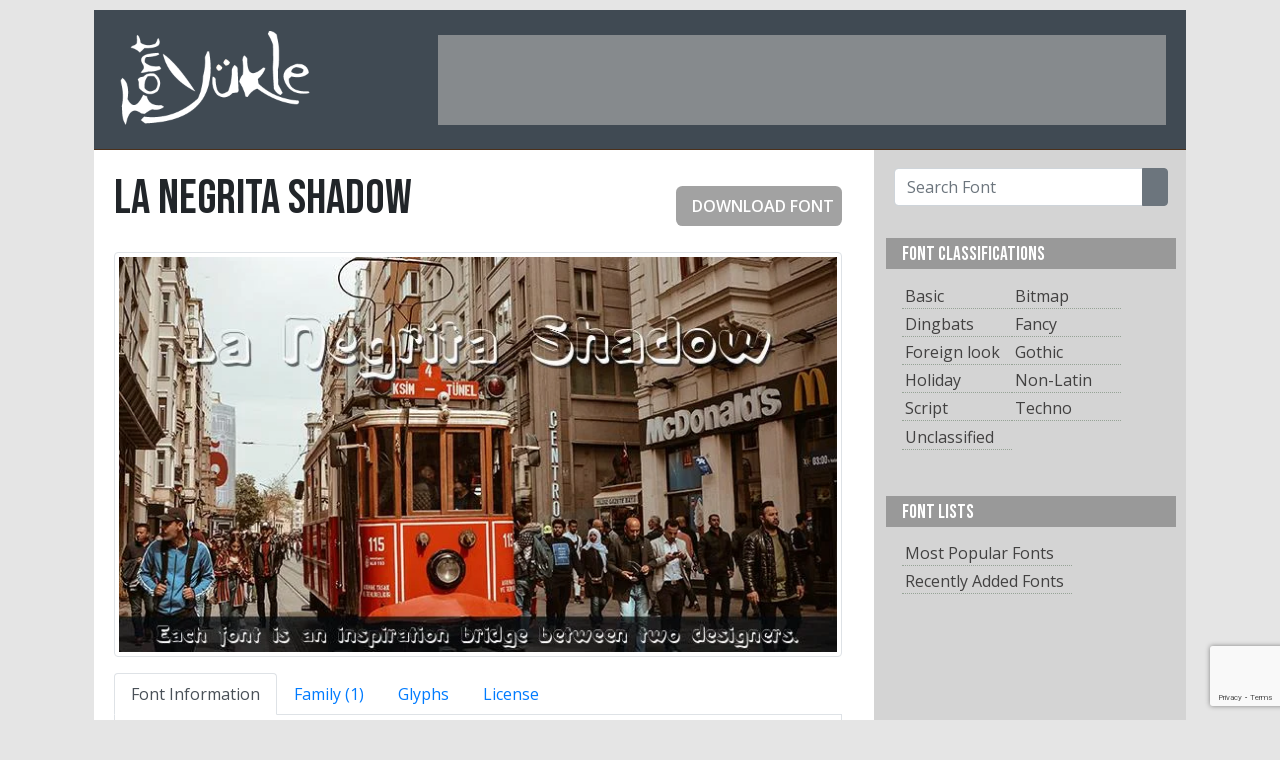

--- FILE ---
content_type: text/html; charset=UTF-8
request_url: https://www.fontyukle.net/font/La-Negrita-Shadow
body_size: 7064
content:
<!doctype html>
<html lang="en">
<head>
<title>La Negrita Shadow Font | FontYukle</title>
    <meta name="description" content="Preview La Negrita Shadow font.">
<!-- Global site tag (gtag.js) - Google Analytics -->
<script async src="https://www.googletagmanager.com/gtag/js?id=G-STJ4LC9FR2"></script>
<script>
  window.dataLayer = window.dataLayer || [];
  function gtag(){dataLayer.push(arguments);}
  gtag('js', new Date());

  gtag('config', 'G-STJ4LC9FR2');
  gtag('config', 'UA-3095646-1');
</script>
<meta name="keywords" content="font, download, ttf, freeware, typefaces, typography, typeface, fonts, free, true type, dingbats">
<link rel="stylesheet" href="/_malzeme/bootstrap.min.css">
<link href="https://fonts.googleapis.com/css2?family=Bebas+Neue&display=swap" rel="stylesheet">
<link href="https://fonts.googleapis.com/css2?family=Open+Sans:ital,wght@0,400;0,600;1,300;1,600&display=swap" rel="stylesheet">
<link rel="stylesheet" href="/_malzeme/genel.css">
<script defer="defer" async src="https://pagead2.googlesyndication.com/pagead/js/adsbygoogle.js"></script>
<link rel="shortcut icon" href="/favicon.ico">
<script>
  window.dataLayer = window.dataLayer || [];
  function gtag(){dataLayer.push(arguments);}
  gtag('js', new Date());
  gtag('config', 'UA-3095646-1');
</script>

    <meta charset="utf-8">
    
    <script type='text/javascript'>
  window.smartlook||(function(d) {
    var o=smartlook=function(){ o.api.push(arguments)},h=d.getElementsByTagName('head')[0];
    var c=d.createElement('script');o.api=new Array();c.async=true;c.type='text/javascript';
    c.charset='utf-8';c.src='https://rec.smartlook.com/recorder.js';h.appendChild(c);
    })(document);
    smartlook('init', '0a4fb3d3788a7fd7149c33bc26a649bbe47e04db');
</script>
<script defer="defer"  async src="https://fundingchoicesmessages.google.com/i/pub-9557175269016109?ers=1" nonce="04yz5rIX1JDKRC-EgDv3Ww"></script><script nonce="04yz5rIX1JDKRC-EgDv3Ww">(function() {function signalGooglefcPresent() {if (!window.frames['googlefcPresent']) {if (document.body) {const iframe = document.createElement('iframe'); iframe.style = 'width: 0; height: 0; border: none; z-index: -1000; left: -1000px; top: -1000px;'; iframe.style.display = 'none'; iframe.name = 'googlefcPresent'; document.body.appendChild(iframe);} else {setTimeout(signalGooglefcPresent, 0);}}}signalGooglefcPresent();})();</script>
    <meta name="viewport" content="width=device-width, initial-scale=1">
</head>

<body style="background-color: rgba(229, 229, 229, 1.00) !important;">
<style>
@-webkit-keyframes grrFg {0% {opacity: 0;}80% {opacity: 0;}100% {opacity: 1;}}
@keyframes grrFg {0% {opacity: 0;}80% {opacity: 0;}100% {opacity: 1;}}
</style>
    <div class="ana-kutu" syle="width: 1092px; margin-left: auto;  margin-right: auto; background-color: #fff;">
        <div class="bas-kutu" style="height: 140px;">
            <div class="adminmenu"></div>
            <div class="baslik">
                <div class="logo"><a href="/"><img src="/_malzeme/logo.png" width="350" height="185" alt="FontYukle"/></a>
                </div>
                <div class="sag-ust" id="sag-ust"><!-- üst-banner728*90 -->
<ins class="adsbygoogle"
     style="display:inline-block;width:728px;height:90px"
     data-ad-client="ca-pub-9557175269016109"
     data-ad-slot="3441832316"></ins>
<script>
     (adsbygoogle = window.adsbygoogle || []).push({});
</script></div>
            </div>
        </div>
        <div class="clearfix"></div>
        <div class="govde-kutu">
 
<div class="fontlar" fontid="35333">
    <div class="detay-baslik">
        <h1 class="fontismi-baslik">La Negrita Shadow</h1>
        <span class="fontindirbuton"><a href="/download/La-Negrita-Shadow" oze="fdw"><i class="fas fa-arrow-down"></i>DOWNLOAD FONT</a></span>
        <div class="clearfix"></div>
        <div class="detay-aciklama"> </div>
    </div>     <div class="fontcard">
    <img class="img-thumbnail fontkartimg" src="/font_card/l/a/La-Negrita-Shadow.jpg" width="728" height="400">
    
    </div>
    	   
    <ul class="nav nav-tabs" id="FontDetails" role="tablist">
  <li class="nav-item" role="presentation">
    <a class="nav-link active" id="info-tab" data-toggle="tab" href="#info" role="tab" aria-controls="info" aria-selected="true">Font Information</a>
  </li>
    <li class="nav-item" role="presentation">
    <a class="nav-link" id="family-tab" data-toggle="tab" href="#family" role="tab" aria-controls="family" aria-selected="false">Family (1)</a>
  </li>
    <li class="nav-item" role="presentation">
    <a class="nav-link" id="glyphs-tab" data-toggle="tab" href="#glyphs" role="tab" aria-controls="glyphs" aria-selected="false">Glyphs</a>
  </li>
  <li class="nav-item" role="presentation">
    <a class="nav-link" id="license-tab" data-toggle="tab" href="#license" role="tab" aria-controls="license" aria-selected="false">License</a>
  </li>

</ul>
<div class="tab-content" id="FontDetailsContent">
  <div class="tab-pane fade show active" id="info" role="tabpanel" aria-labelledby="info-tab">
     <div class="fontdetaytablo">
            <div class="tablosatir">
         <div class="satirbaslik">Desgined by</div>
         <div class="satiraciklama">Unknown</div>
      </div>      <div class="tablosatir">
         <div class="satirbaslik">Font Name</div>
         <div class="satiraciklama">La Negrita Shadow</div>
      </div>
      <div class="tablosatir">
         <div class="satirbaslik">Family</div>
         <div class="satiraciklama">La Negrita</div>
      </div>      <div class="tablosatir">
         <div class="satirbaslik">Style</div>
         <div class="satiraciklama"> Regular, Shadow</div>
      </div>      <div class="tablosatir">
         <div class="satirbaslik">Version</div>
         <div class="satiraciklama">1.23</div>
      </div>      <div class="tablosatir">
         <div class="satirbaslik">Classifications</div>
         <div class="satiraciklama"><a href="/classification/Fancy">Fancy</a>&nbsp;>&nbsp;<a href="/classification/3D-Shadow">3D, Shadow</a></div>
      </div>            <div class="tablosatir">
         <div class="satirbaslik">Uploaded on</div>
         <div class="satiraciklama">June 21, 2008</div>
      </div>
      <div class="tablosatir">
         <div class="satirbaslik">Downloads</div>
         <div class="satiraciklama">567</div>
      </div>
   </div>

  </div>
  <div class="tab-pane fade" id="family" role="tabpanel" aria-labelledby="family-tab">
             
            <div class="fontlar_aile">Other fonts from the La Negrita family:                <div class="font">
                    <div class="onizleme"><a href="/font/La-Negrita"> <img class="lazy"
                    class="lazy" src="/_malzeme/loading.svg" data-original="/font_preview/l/a/La-Negrita.png" width="694" height="57"
                                    alt="La Negrita"/> </a></div>
                    <div class="font-bilgi"><span class="fontismi">La Negrita</span> <span
                                class="indirme-buton"><a href="/download/La-Negrita" oze="fdw">DOWNLOAD FONT</a></span>
                    </div>
                </div>
             </div>  
  </div>
  <div class="tab-pane fade" id="glyphs" role="tabpanel" aria-labelledby="glyphs-tab">
      <div class="fontdetay">
         <img class="lazy" src="/_malzeme/loading2.gif" data-original="/font_glyphs/l/a/La-Negrita-Shadow.png" width="728" height="984" alt="La Negrita Shadow"/>
      </div>
     
   </div>
   <div class="tab-pane fade" id="license" role="tabpanel" aria-labelledby="license-tab">
      License terms are not included in this font file.      </div>
</div><br>
<button id="reportfont" class="btn btn-sm btn-info float-right" data-toggle="modal" data-target="#reportpanel"><i class="fas fa-bug"></i> Report This Font</button>
<!-- modal yeni kayıt formu başlangıcı !-->
<div class="modal fade" id="reportpanel" style="display: none;" aria-hidden="true">
   <form role="form" id="reportform" method="post" action="/_ajax.php" enctype="multipart/form-data">
      <div class="modal-dialog">
         <div class="modal-content">
            <div class="modal-header">
               <h4 class="modal-title">Report This Font</h4>
               <button type="button" class="close" data-dismiss="modal" aria-label="Kapat">
               <span aria-hidden="true">×</span></button>
            </div>
         <div class="modal-body" id="modal-body">
            <div class="alert alert-info" role="alert">Reported Font: La Negrita Shadow</div>
            <div class="form-group">
            <label for="name">Name</label>
               <input type="text" class="form-control" required id="name" name="name" placeholder="Your Name">
            </div>
            <div class="form-group">
            <label for="mail">E-Mail</label>
               <input type="email" class="form-control" required id="email" name="email" placeholder="Your E-mail Address">
            </div>
            <div class="form-group">
            <label for="subject">Subject</label>
               <select class="custom-select" id="subject" required name="subject" aria-describedby="subject">
                  <option value="">Please Select</option>
                  <option value="class">Classification</option>
                  <option value="fontinfo">Font Information</option>
                  <option value="brokefont">Broken Font File</option>
                  <option value="copyinf">Copyright Infringement</option>
                  <option value="other">Other</option>
               </select> 
            </div>
            <div class="form-group">
               <label for="content">Content</label>
               <textarea id="content" class="form-control" rows="4" required name="content"></textarea>
            </div>
            <div class="modal-footer justify-content-between">
               <button type="button" class="btn btn-secondary" data-dismiss="modal">Close</button>
               <button type="submit" class="btn btn-primary">Submit</button>
            </div>
         </div>
         <!-- /.modal-content -->
      </div>
      <!-- /.modal-dialog -->
      <input type="hidden" name="fontid" value="35333">
      <input type="hidden" name="fontname" value="La Negrita Shadow">
      <input type="hidden" name="islem" value="reportfont">
    </form>
   </div> 
</div>
<!-- modal yeni kayıt formu bitişi  !-->
   
        <div class="sunum">
       <h2>Similar Fonts</h2>
        </div>
        
            <div class="font">
            <div class="onizleme"><a href="/font/D3-Biscuitism-Bold">
                    <img class="lazy" src="/_malzeme/loading.svg" data-original="/font_preview/d/3/D3-Biscuitism-Bold.png"  height="60"
                         alt="D3 Biscuitism Bold"/> </a></div>
            <div class="font-bilgi"><span class="fontismi">D3 Biscuitism Bold</span> <span
                        class="indirme-buton"><a href="/download/D3-Biscuitism-Bold" oze="fdw">DOWNLOAD FONT</a></span></div>
            </div>        
            <div class="font">
            <div class="onizleme"><a href="/font/Caberet">
                    <img class="lazy" src="/_malzeme/loading.svg" data-original="/font_preview/c/a/Caberet.png"  height="60"
                         alt="Caberet"/> </a></div>
            <div class="font-bilgi"><span class="fontismi">Caberet</span> <span
                        class="indirme-buton"><a href="/download/Caberet" oze="fdw">DOWNLOAD FONT</a></span></div>
            </div> 

                <div class="sponsor"><ins class="adsbygoogle"
     style="display:block"
     data-ad-client="ca-pub-9557175269016109"
     data-ad-slot="6887711513"
     data-ad-format="auto"
     data-full-width-responsive="true"></ins>
<script>
     (adsbygoogle = window.adsbygoogle || []).push({});
</script></div>

                        
            <div class="font">
            <div class="onizleme"><a href="/font/Horndon-D">
                    <img class="lazy" src="/_malzeme/loading.svg" data-original="/font_preview/h/o/Horndon-D.png"  height="60"
                         alt="Horndon D"/> </a></div>
            <div class="font-bilgi"><span class="fontismi">Horndon D</span> <span
                        class="indirme-buton"><a href="/download/Horndon-D" oze="fdw">DOWNLOAD FONT</a></span></div>
            </div>        
            <div class="font">
            <div class="onizleme"><a href="/font/D3-Cubism">
                    <img class="lazy" src="/_malzeme/loading.svg" data-original="/font_preview/d/3/D3-Cubism.png"  height="60"
                         alt="D3 Cubism"/> </a></div>
            <div class="font-bilgi"><span class="fontismi">D3 Cubism</span> <span
                        class="indirme-buton"><a href="/download/D3-Cubism" oze="fdw">DOWNLOAD FONT</a></span></div>
            </div>        
            <div class="font">
            <div class="onizleme"><a href="/font/Action-Is-Shaded-JL">
                    <img class="lazy" src="/_malzeme/loading.svg" data-original="/font_preview/a/c/Action-Is-Shaded-JL.png"  height="60"
                         alt="Action Is, Shaded JL"/> </a></div>
            <div class="font-bilgi"><span class="fontismi">Action Is, Shaded JL</span> <span
                        class="indirme-buton"><a href="/download/Action-Is-Shaded-JL" oze="fdw">DOWNLOAD FONT</a></span></div>
            </div>        
            <div class="font">
            <div class="onizleme"><a href="/font/Archive-Tinted">
                    <img class="lazy" src="/_malzeme/loading.svg" data-original="/font_preview/a/r/Archive-Tinted.png"  height="60"
                         alt="Archive Tinted"/> </a></div>
            <div class="font-bilgi"><span class="fontismi">Archive Tinted</span> <span
                        class="indirme-buton"><a href="/download/Archive-Tinted" oze="fdw">DOWNLOAD FONT</a></span></div>
            </div>        
            <div class="font">
            <div class="onizleme"><a href="/font/Bodoni-Classic-Chancery">
                    <img class="lazy" src="/_malzeme/loading.svg" data-original="/font_preview/b/o/Bodoni-Classic-Chancery.png"  height="60"
                         alt="Bodoni Classic Chancery"/> </a></div>
            <div class="font-bilgi"><span class="fontismi">Bodoni Classic Chancery</span> <span
                        class="indirme-buton"><a href="/download/Bodoni-Classic-Chancery" oze="fdw">DOWNLOAD FONT</a></span></div>
            </div>        
            <div class="font">
            <div class="onizleme"><a href="/font/Handel-Gothic-Only-Shadow-D-Light">
                    <img class="lazy" src="/_malzeme/loading.svg" data-original="/font_preview/h/a/Handel-Gothic-Only-Shadow-D-Light.png"  height="60"
                         alt="Handel Gothic Only Shadow D Light"/> </a></div>
            <div class="font-bilgi"><span class="fontismi">Handel Gothic Only Shadow D Light</span> <span
                        class="indirme-buton"><a href="/download/Handel-Gothic-Only-Shadow-D-Light" oze="fdw">DOWNLOAD FONT</a></span></div>
            </div>        
            <div class="font">
            <div class="onizleme"><a href="/font/Seaside-Resort-NF">
                    <img class="lazy" src="/_malzeme/loading.svg" data-original="/font_preview/s/e/Seaside-Resort-NF.png"  height="60"
                         alt="Seaside Resort NF"/> </a></div>
            <div class="font-bilgi"><span class="fontismi">Seaside Resort NF</span> <span
                        class="indirme-buton"><a href="/download/Seaside-Resort-NF" oze="fdw">DOWNLOAD FONT</a></span></div>
            </div>        
            <div class="font">
            <div class="onizleme"><a href="/font/Algiers">
                    <img class="lazy" src="/_malzeme/loading.svg" data-original="/font_preview/a/l/Algiers.png"  height="60"
                         alt="Algiers"/> </a></div>
            <div class="font-bilgi"><span class="fontismi">Algiers</span> <span
                        class="indirme-buton"><a href="/download/Algiers" oze="fdw">DOWNLOAD FONT</a></span></div>
            </div>        
            <div class="font">
            <div class="onizleme"><a href="/font/Handel-Got-Onl-Sha-D-Lig">
                    <img class="lazy" src="/_malzeme/loading.svg" data-original="/font_preview/h/a/Handel-Got-Onl-Sha-D-Lig.png"  height="60"
                         alt="Handel Got Onl Sha D Lig"/> </a></div>
            <div class="font-bilgi"><span class="fontismi">Handel Got Onl Sha D Lig</span> <span
                        class="indirme-buton"><a href="/download/Handel-Got-Onl-Sha-D-Lig" oze="fdw">DOWNLOAD FONT</a></span></div>
            </div>        
            <div class="font">
            <div class="onizleme"><a href="/font/Maassslicer3D">
                    <img class="lazy" src="/_malzeme/loading.svg" data-original="/font_preview/m/a/Maassslicer3D.png"  height="60"
                         alt="Maassslicer3D"/> </a></div>
            <div class="font-bilgi"><span class="fontismi">Maassslicer3D</span> <span
                        class="indirme-buton"><a href="/download/Maassslicer3D" oze="fdw">DOWNLOAD FONT</a></span></div>
            </div> 

                <div class="sponsor"><ins class="adsbygoogle"
     style="display:block"
     data-ad-client="ca-pub-9557175269016109"
     data-ad-slot="6887711513"
     data-ad-format="auto"
     data-full-width-responsive="true"></ins>
<script>
     (adsbygoogle = window.adsbygoogle || []).push({});
</script></div>

                        
            <div class="font">
            <div class="onizleme"><a href="/font/La-Negrita-Shadow">
                    <img class="lazy" src="/_malzeme/loading.svg" data-original="/font_preview/l/a/La-Negrita-Shadow.png"  height="60"
                         alt="La Negrita Shadow"/> </a></div>
            <div class="font-bilgi"><span class="fontismi">La Negrita Shadow</span> <span
                        class="indirme-buton"><a href="/download/La-Negrita-Shadow" oze="fdw">DOWNLOAD FONT</a></span></div>
            </div>        <a class="btn btn-secondary float-right" href="/classification/3D-Shadow">List All...</a><br>&nbsp;
</div>
<div class="sag-kutu">
    <div class="araform">
        <form class="p-2" action="/ara.php">
            <div class="input-group">
                <input type="text" class="form-control" name="ara" placeholder="Search Font">
                <div class="input-group-append">
                    <button type="submit" class="btn btn-secondary"><i class="fas fa-search"></i></button>
                </div>
            </div>
        </form>
    </div>



                     <div class="menu-sag">
        <div class="baslik">
           FONT CLASSIFICATIONS
        </div>
        <div class="listelink">
            <ul><li style="float:left; width:40%"><a href="/classification/Basic" title="Font list Basic">Basic</a></li><li style="float:left; width:40%"><a href="/classification/Bitmap" title="Font list Bitmap">Bitmap</a></li><li style="float:left; width:40%"><a href="/classification/Dingbats" title="Font list Dingbats">Dingbats</a></li><li style="float:left; width:40%"><a href="/classification/Fancy" title="Font list Fancy">Fancy</a></li><li style="float:left; width:40%"><a href="/classification/foreign-look" title="Font list Foreign look">Foreign look</a></li><li style="float:left; width:40%"><a href="/classification/Gothic" title="Font list Gothic">Gothic</a></li><li style="float:left; width:40%"><a href="/classification/Holiday" title="Font list Holiday">Holiday</a></li><li style="float:left; width:40%"><a href="/classification/Non-Latin" title="Font list Non-Latin">Non-Latin</a></li><li style="float:left; width:40%"><a href="/classification/Script" title="Font list Script">Script</a></li><li style="float:left; width:40%"><a href="/classification/Tecno" title="Font list Techno">Techno</a></li>                <li style="float:left; width:40%"><a href="/classification/unclassified">Unclassified</a></li>
            </ul>
        </div>
    </div>
                 
    <div class="menu-sag">
        <div class="baslik">
            FONT LISTS
        </div>
        <div class="listelink">
            <ul>
                <li><a href="/fonts-list/popular">Most Popular Fonts</a></li>
                <li><a href="/fonts-list/recently">Recently Added Fonts</a></li>
            </ul>
        </div>
    </div>
    <div class="sponsor"><ins class="adsbygoogle"
     style="display:block"
     data-ad-client="ca-pub-9557175269016109"
     data-ad-slot="6887711513"
     data-ad-format="auto"
     data-full-width-responsive="true"></ins>
<script>
     (adsbygoogle = window.adsbygoogle || []).push({});
</script></div>
    <div class="menu-sag">
        <div class="baslik">
            Alphabaticaly Organized Fonts
        </div>
        <div class="listelink sag-link-kutu">
            <div class="alphabatical_link">
                <a href="/fonts-list/num">#</a>
                <a href="/fonts-list/A">A</a>
                <a href="/fonts-list/B">B</a>
                <a href="/fonts-list/C">C</a>
                <a href="/fonts-list/D">D</a>
                <a href="/fonts-list/E">E</a>
                <a href="/fonts-list/F">F</a>
                <a href="/fonts-list/G">G</a>
                <a href="/fonts-list/H">H</a>
                <a href="/fonts-list/I">I</a>
                <a href="/fonts-list/J">J</a>
                <a href="/fonts-list/K">K</a>
                <a href="/fonts-list/L">L</a>
                <a href="/fonts-list/M">M</a>
                <a href="/fonts-list/N">N</a>
                <a href="/fonts-list/O">O</a>
                <a href="/fonts-list/P">P</a>
                <a href="/fonts-list/Q">Q</a>
                <a href="/fonts-list/R">R</a>
                <a href="/fonts-list/S">S</a>
                <a href="/fonts-list/T">T</a>
                <a href="/fonts-list/U">U</a>
                <a href="/fonts-list/V">V</a>
                <a href="/fonts-list/W">W</a>
                <a href="/fonts-list/X">X</a>
                <a href="/fonts-list/Y">Y</a>
                <a href="/fonts-list/Z">Z</a>
            </div>
        </div>
    </div>
    <div class="menu-sag">
        <div class="baslik">
            TOP SEARCH WORDS
        </div>
        <div class="listelink">
            <div class="sag-link-kutu"><a href="/search/Futura" title="Search Futura">Futura</a> <a href="/search/helvetica" title="Search helvetica">helvetica</a> <a href="/search/burbank" title="Search burbank">burbank</a> <a href="/search/arabic" title="Search arabic">arabic</a> <a href="/search/myriad" title="Search myriad">myriad</a> <a href="/search/din" title="Search din">din</a> <a href="/search/avenir" title="Search avenir">avenir</a> <a href="/search/montserrat+roman+bold" title="Search montserrat roman bold">montserrat roman bold</a> <a href="/search/britannic" title="Search britannic">britannic</a> <a href="/search/arial" title="Search arial">arial</a> <a href="/search/CopperPlate+Gothic+Bold" title="Search CopperPlate Gothic Bold">CopperPlate Gothic Bold</a> <a href="/search/Interstate" title="Search Interstate">Interstate</a> <a href="/search/script" title="Search script">script</a> <a href="/search/switzerland" title="Search switzerland">switzerland</a> <a href="/search/garamond" title="Search garamond">garamond</a> <a href="/search/Akzidenz" title="Search Akzidenz">Akzidenz</a> <a href="/search/times" title="Search times">times</a> <a href="/search/neutra" title="Search neutra">neutra</a> <a href="/search/montserrat+roman+black" title="Search montserrat roman black">montserrat roman black</a> <a href="/search/bauhaus" title="Search bauhaus">bauhaus</a> <a href="/search/univers" title="Search univers">univers</a> <a href="/search/Century" title="Search Century">Century</a> <a href="/search/News+Gothic" title="Search News Gothic">News Gothic</a> <a href="/search/copperplate" title="Search copperplate">copperplate</a> <a href="/search/bodoni" title="Search bodoni">bodoni</a> <a href="/search/swiss" title="Search swiss">swiss</a> <a href="/search/bookman" title="Search bookman">bookman</a> <a href="/search/handel" title="Search handel">handel</a> <a href="/search/SOUVENIR" title="Search SOUVENIR">SOUVENIR</a> <a href="/search/bliss+pro" title="Search bliss pro">bliss pro</a> <a href="/search/avant" title="Search avant">avant</a> <a href="/search/Baskerville" title="Search Baskerville">Baskerville</a> <a href="/search/gothic" title="Search gothic">gothic</a> <a href="/search/minion" title="Search minion">minion</a> <a href="/search/guttman" title="Search guttman">guttman</a> <a href="/search/Nimbus" title="Search Nimbus">Nimbus</a> <a href="/search/Benguiat" title="Search Benguiat">Benguiat</a> <a href="/search/cooper" title="Search cooper">cooper</a> <a href="/search/BRUSH" title="Search BRUSH">BRUSH</a> <a href="/search/Walbaum" title="Search Walbaum">Walbaum</a> <a href="/search/avalon" title="Search avalon">avalon</a> <a href="/search/Bahnschrift+semibold+condensed" title="Search Bahnschrift semibold condensed">Bahnschrift semibold condensed</a> <a href="/search/bliss" title="Search bliss">bliss</a> <a href="/search/serifa" title="Search serifa">serifa</a> <a href="/search/trajan" title="Search trajan">trajan</a> <a href="/search/bahamas" title="Search bahamas">bahamas</a> <a href="/search/Lucida" title="Search Lucida">Lucida</a> <a href="/search/caslon" title="Search caslon">caslon</a> <a href="/search/Adobe+Garamond" title="Search Adobe Garamond">Adobe Garamond</a> <a href="/search/century+schoolbook" title="Search century schoolbook">century schoolbook</a>                  </div>
        </div>
    </div>
    <div class="sponsor"><ins class="adsbygoogle"
     style="display:block"
     data-ad-client="ca-pub-9557175269016109"
     data-ad-slot="6887711513"
     data-ad-format="auto"
     data-full-width-responsive="true"></ins>
<script>
     (adsbygoogle = window.adsbygoogle || []).push({});
</script></div>
</div>
<div class="clearfix"></div>
</div>
<div class="alt-kutu">
    <span class="copy">©2007-2026 FontYukle</span>
    <span class="altlinkler"><a href="/privacy.php">Privacy Policy</a><!-- a href="#">Report Abuse</a> &nbsp;&nbsp; <a href="#">Contact</a></span !-->
</div>
</div>


 


<script src="https://www.google.com/recaptcha/api.js?render=6LdqdqwZAAAAABCC4D8_PvvDW-hR7oS1D-LcSQoN"></script>



<script src="https://ajax.googleapis.com/ajax/libs/jquery/3.5.1/jquery.min.js"></script>
<script src="https://kit.fontawesome.com/4aa1dfd314.js" crossorigin="anonymous"></script>
<script src="/_malzeme/bootstrap.min.js"></script>
<script src="/_malzeme/jquery.lazyload.js"></script>
<script src="/_malzeme/javascript.js"></script>
<form id="ilovefont" method="post"><input type="hidden" name="tokenstring" id="tokenstring" value=""></form>

</script>
<script>
grecaptcha.ready(function() {
  grecaptcha.execute('6LdqdqwZAAAAABCC4D8_PvvDW-hR7oS1D-LcSQoN', {action: 'submit'}).then(function(token) {
      $("#tokenstring").val(token);
  });
});

$('[oze="fdw"]').click(function(event){
  event.preventDefault();
  hrf = $(this).attr("href");
  $("#ilovefont").attr("action", hrf);
  $("#ilovefont").submit();
});
</script>

<script src="/js/xvhXViuqwg.js" type="text/javascript"></script>
<link rel="stylesheet" href="/_malzeme/bootstrap.min.css?display=swap">
</body>

</html>


--- FILE ---
content_type: text/html; charset=utf-8
request_url: https://www.google.com/recaptcha/api2/anchor?ar=1&k=6LdqdqwZAAAAABCC4D8_PvvDW-hR7oS1D-LcSQoN&co=aHR0cHM6Ly93d3cuZm9udHl1a2xlLm5ldDo0NDM.&hl=en&v=PoyoqOPhxBO7pBk68S4YbpHZ&size=invisible&anchor-ms=20000&execute-ms=30000&cb=nro623lruqkg
body_size: 48805
content:
<!DOCTYPE HTML><html dir="ltr" lang="en"><head><meta http-equiv="Content-Type" content="text/html; charset=UTF-8">
<meta http-equiv="X-UA-Compatible" content="IE=edge">
<title>reCAPTCHA</title>
<style type="text/css">
/* cyrillic-ext */
@font-face {
  font-family: 'Roboto';
  font-style: normal;
  font-weight: 400;
  font-stretch: 100%;
  src: url(//fonts.gstatic.com/s/roboto/v48/KFO7CnqEu92Fr1ME7kSn66aGLdTylUAMa3GUBHMdazTgWw.woff2) format('woff2');
  unicode-range: U+0460-052F, U+1C80-1C8A, U+20B4, U+2DE0-2DFF, U+A640-A69F, U+FE2E-FE2F;
}
/* cyrillic */
@font-face {
  font-family: 'Roboto';
  font-style: normal;
  font-weight: 400;
  font-stretch: 100%;
  src: url(//fonts.gstatic.com/s/roboto/v48/KFO7CnqEu92Fr1ME7kSn66aGLdTylUAMa3iUBHMdazTgWw.woff2) format('woff2');
  unicode-range: U+0301, U+0400-045F, U+0490-0491, U+04B0-04B1, U+2116;
}
/* greek-ext */
@font-face {
  font-family: 'Roboto';
  font-style: normal;
  font-weight: 400;
  font-stretch: 100%;
  src: url(//fonts.gstatic.com/s/roboto/v48/KFO7CnqEu92Fr1ME7kSn66aGLdTylUAMa3CUBHMdazTgWw.woff2) format('woff2');
  unicode-range: U+1F00-1FFF;
}
/* greek */
@font-face {
  font-family: 'Roboto';
  font-style: normal;
  font-weight: 400;
  font-stretch: 100%;
  src: url(//fonts.gstatic.com/s/roboto/v48/KFO7CnqEu92Fr1ME7kSn66aGLdTylUAMa3-UBHMdazTgWw.woff2) format('woff2');
  unicode-range: U+0370-0377, U+037A-037F, U+0384-038A, U+038C, U+038E-03A1, U+03A3-03FF;
}
/* math */
@font-face {
  font-family: 'Roboto';
  font-style: normal;
  font-weight: 400;
  font-stretch: 100%;
  src: url(//fonts.gstatic.com/s/roboto/v48/KFO7CnqEu92Fr1ME7kSn66aGLdTylUAMawCUBHMdazTgWw.woff2) format('woff2');
  unicode-range: U+0302-0303, U+0305, U+0307-0308, U+0310, U+0312, U+0315, U+031A, U+0326-0327, U+032C, U+032F-0330, U+0332-0333, U+0338, U+033A, U+0346, U+034D, U+0391-03A1, U+03A3-03A9, U+03B1-03C9, U+03D1, U+03D5-03D6, U+03F0-03F1, U+03F4-03F5, U+2016-2017, U+2034-2038, U+203C, U+2040, U+2043, U+2047, U+2050, U+2057, U+205F, U+2070-2071, U+2074-208E, U+2090-209C, U+20D0-20DC, U+20E1, U+20E5-20EF, U+2100-2112, U+2114-2115, U+2117-2121, U+2123-214F, U+2190, U+2192, U+2194-21AE, U+21B0-21E5, U+21F1-21F2, U+21F4-2211, U+2213-2214, U+2216-22FF, U+2308-230B, U+2310, U+2319, U+231C-2321, U+2336-237A, U+237C, U+2395, U+239B-23B7, U+23D0, U+23DC-23E1, U+2474-2475, U+25AF, U+25B3, U+25B7, U+25BD, U+25C1, U+25CA, U+25CC, U+25FB, U+266D-266F, U+27C0-27FF, U+2900-2AFF, U+2B0E-2B11, U+2B30-2B4C, U+2BFE, U+3030, U+FF5B, U+FF5D, U+1D400-1D7FF, U+1EE00-1EEFF;
}
/* symbols */
@font-face {
  font-family: 'Roboto';
  font-style: normal;
  font-weight: 400;
  font-stretch: 100%;
  src: url(//fonts.gstatic.com/s/roboto/v48/KFO7CnqEu92Fr1ME7kSn66aGLdTylUAMaxKUBHMdazTgWw.woff2) format('woff2');
  unicode-range: U+0001-000C, U+000E-001F, U+007F-009F, U+20DD-20E0, U+20E2-20E4, U+2150-218F, U+2190, U+2192, U+2194-2199, U+21AF, U+21E6-21F0, U+21F3, U+2218-2219, U+2299, U+22C4-22C6, U+2300-243F, U+2440-244A, U+2460-24FF, U+25A0-27BF, U+2800-28FF, U+2921-2922, U+2981, U+29BF, U+29EB, U+2B00-2BFF, U+4DC0-4DFF, U+FFF9-FFFB, U+10140-1018E, U+10190-1019C, U+101A0, U+101D0-101FD, U+102E0-102FB, U+10E60-10E7E, U+1D2C0-1D2D3, U+1D2E0-1D37F, U+1F000-1F0FF, U+1F100-1F1AD, U+1F1E6-1F1FF, U+1F30D-1F30F, U+1F315, U+1F31C, U+1F31E, U+1F320-1F32C, U+1F336, U+1F378, U+1F37D, U+1F382, U+1F393-1F39F, U+1F3A7-1F3A8, U+1F3AC-1F3AF, U+1F3C2, U+1F3C4-1F3C6, U+1F3CA-1F3CE, U+1F3D4-1F3E0, U+1F3ED, U+1F3F1-1F3F3, U+1F3F5-1F3F7, U+1F408, U+1F415, U+1F41F, U+1F426, U+1F43F, U+1F441-1F442, U+1F444, U+1F446-1F449, U+1F44C-1F44E, U+1F453, U+1F46A, U+1F47D, U+1F4A3, U+1F4B0, U+1F4B3, U+1F4B9, U+1F4BB, U+1F4BF, U+1F4C8-1F4CB, U+1F4D6, U+1F4DA, U+1F4DF, U+1F4E3-1F4E6, U+1F4EA-1F4ED, U+1F4F7, U+1F4F9-1F4FB, U+1F4FD-1F4FE, U+1F503, U+1F507-1F50B, U+1F50D, U+1F512-1F513, U+1F53E-1F54A, U+1F54F-1F5FA, U+1F610, U+1F650-1F67F, U+1F687, U+1F68D, U+1F691, U+1F694, U+1F698, U+1F6AD, U+1F6B2, U+1F6B9-1F6BA, U+1F6BC, U+1F6C6-1F6CF, U+1F6D3-1F6D7, U+1F6E0-1F6EA, U+1F6F0-1F6F3, U+1F6F7-1F6FC, U+1F700-1F7FF, U+1F800-1F80B, U+1F810-1F847, U+1F850-1F859, U+1F860-1F887, U+1F890-1F8AD, U+1F8B0-1F8BB, U+1F8C0-1F8C1, U+1F900-1F90B, U+1F93B, U+1F946, U+1F984, U+1F996, U+1F9E9, U+1FA00-1FA6F, U+1FA70-1FA7C, U+1FA80-1FA89, U+1FA8F-1FAC6, U+1FACE-1FADC, U+1FADF-1FAE9, U+1FAF0-1FAF8, U+1FB00-1FBFF;
}
/* vietnamese */
@font-face {
  font-family: 'Roboto';
  font-style: normal;
  font-weight: 400;
  font-stretch: 100%;
  src: url(//fonts.gstatic.com/s/roboto/v48/KFO7CnqEu92Fr1ME7kSn66aGLdTylUAMa3OUBHMdazTgWw.woff2) format('woff2');
  unicode-range: U+0102-0103, U+0110-0111, U+0128-0129, U+0168-0169, U+01A0-01A1, U+01AF-01B0, U+0300-0301, U+0303-0304, U+0308-0309, U+0323, U+0329, U+1EA0-1EF9, U+20AB;
}
/* latin-ext */
@font-face {
  font-family: 'Roboto';
  font-style: normal;
  font-weight: 400;
  font-stretch: 100%;
  src: url(//fonts.gstatic.com/s/roboto/v48/KFO7CnqEu92Fr1ME7kSn66aGLdTylUAMa3KUBHMdazTgWw.woff2) format('woff2');
  unicode-range: U+0100-02BA, U+02BD-02C5, U+02C7-02CC, U+02CE-02D7, U+02DD-02FF, U+0304, U+0308, U+0329, U+1D00-1DBF, U+1E00-1E9F, U+1EF2-1EFF, U+2020, U+20A0-20AB, U+20AD-20C0, U+2113, U+2C60-2C7F, U+A720-A7FF;
}
/* latin */
@font-face {
  font-family: 'Roboto';
  font-style: normal;
  font-weight: 400;
  font-stretch: 100%;
  src: url(//fonts.gstatic.com/s/roboto/v48/KFO7CnqEu92Fr1ME7kSn66aGLdTylUAMa3yUBHMdazQ.woff2) format('woff2');
  unicode-range: U+0000-00FF, U+0131, U+0152-0153, U+02BB-02BC, U+02C6, U+02DA, U+02DC, U+0304, U+0308, U+0329, U+2000-206F, U+20AC, U+2122, U+2191, U+2193, U+2212, U+2215, U+FEFF, U+FFFD;
}
/* cyrillic-ext */
@font-face {
  font-family: 'Roboto';
  font-style: normal;
  font-weight: 500;
  font-stretch: 100%;
  src: url(//fonts.gstatic.com/s/roboto/v48/KFO7CnqEu92Fr1ME7kSn66aGLdTylUAMa3GUBHMdazTgWw.woff2) format('woff2');
  unicode-range: U+0460-052F, U+1C80-1C8A, U+20B4, U+2DE0-2DFF, U+A640-A69F, U+FE2E-FE2F;
}
/* cyrillic */
@font-face {
  font-family: 'Roboto';
  font-style: normal;
  font-weight: 500;
  font-stretch: 100%;
  src: url(//fonts.gstatic.com/s/roboto/v48/KFO7CnqEu92Fr1ME7kSn66aGLdTylUAMa3iUBHMdazTgWw.woff2) format('woff2');
  unicode-range: U+0301, U+0400-045F, U+0490-0491, U+04B0-04B1, U+2116;
}
/* greek-ext */
@font-face {
  font-family: 'Roboto';
  font-style: normal;
  font-weight: 500;
  font-stretch: 100%;
  src: url(//fonts.gstatic.com/s/roboto/v48/KFO7CnqEu92Fr1ME7kSn66aGLdTylUAMa3CUBHMdazTgWw.woff2) format('woff2');
  unicode-range: U+1F00-1FFF;
}
/* greek */
@font-face {
  font-family: 'Roboto';
  font-style: normal;
  font-weight: 500;
  font-stretch: 100%;
  src: url(//fonts.gstatic.com/s/roboto/v48/KFO7CnqEu92Fr1ME7kSn66aGLdTylUAMa3-UBHMdazTgWw.woff2) format('woff2');
  unicode-range: U+0370-0377, U+037A-037F, U+0384-038A, U+038C, U+038E-03A1, U+03A3-03FF;
}
/* math */
@font-face {
  font-family: 'Roboto';
  font-style: normal;
  font-weight: 500;
  font-stretch: 100%;
  src: url(//fonts.gstatic.com/s/roboto/v48/KFO7CnqEu92Fr1ME7kSn66aGLdTylUAMawCUBHMdazTgWw.woff2) format('woff2');
  unicode-range: U+0302-0303, U+0305, U+0307-0308, U+0310, U+0312, U+0315, U+031A, U+0326-0327, U+032C, U+032F-0330, U+0332-0333, U+0338, U+033A, U+0346, U+034D, U+0391-03A1, U+03A3-03A9, U+03B1-03C9, U+03D1, U+03D5-03D6, U+03F0-03F1, U+03F4-03F5, U+2016-2017, U+2034-2038, U+203C, U+2040, U+2043, U+2047, U+2050, U+2057, U+205F, U+2070-2071, U+2074-208E, U+2090-209C, U+20D0-20DC, U+20E1, U+20E5-20EF, U+2100-2112, U+2114-2115, U+2117-2121, U+2123-214F, U+2190, U+2192, U+2194-21AE, U+21B0-21E5, U+21F1-21F2, U+21F4-2211, U+2213-2214, U+2216-22FF, U+2308-230B, U+2310, U+2319, U+231C-2321, U+2336-237A, U+237C, U+2395, U+239B-23B7, U+23D0, U+23DC-23E1, U+2474-2475, U+25AF, U+25B3, U+25B7, U+25BD, U+25C1, U+25CA, U+25CC, U+25FB, U+266D-266F, U+27C0-27FF, U+2900-2AFF, U+2B0E-2B11, U+2B30-2B4C, U+2BFE, U+3030, U+FF5B, U+FF5D, U+1D400-1D7FF, U+1EE00-1EEFF;
}
/* symbols */
@font-face {
  font-family: 'Roboto';
  font-style: normal;
  font-weight: 500;
  font-stretch: 100%;
  src: url(//fonts.gstatic.com/s/roboto/v48/KFO7CnqEu92Fr1ME7kSn66aGLdTylUAMaxKUBHMdazTgWw.woff2) format('woff2');
  unicode-range: U+0001-000C, U+000E-001F, U+007F-009F, U+20DD-20E0, U+20E2-20E4, U+2150-218F, U+2190, U+2192, U+2194-2199, U+21AF, U+21E6-21F0, U+21F3, U+2218-2219, U+2299, U+22C4-22C6, U+2300-243F, U+2440-244A, U+2460-24FF, U+25A0-27BF, U+2800-28FF, U+2921-2922, U+2981, U+29BF, U+29EB, U+2B00-2BFF, U+4DC0-4DFF, U+FFF9-FFFB, U+10140-1018E, U+10190-1019C, U+101A0, U+101D0-101FD, U+102E0-102FB, U+10E60-10E7E, U+1D2C0-1D2D3, U+1D2E0-1D37F, U+1F000-1F0FF, U+1F100-1F1AD, U+1F1E6-1F1FF, U+1F30D-1F30F, U+1F315, U+1F31C, U+1F31E, U+1F320-1F32C, U+1F336, U+1F378, U+1F37D, U+1F382, U+1F393-1F39F, U+1F3A7-1F3A8, U+1F3AC-1F3AF, U+1F3C2, U+1F3C4-1F3C6, U+1F3CA-1F3CE, U+1F3D4-1F3E0, U+1F3ED, U+1F3F1-1F3F3, U+1F3F5-1F3F7, U+1F408, U+1F415, U+1F41F, U+1F426, U+1F43F, U+1F441-1F442, U+1F444, U+1F446-1F449, U+1F44C-1F44E, U+1F453, U+1F46A, U+1F47D, U+1F4A3, U+1F4B0, U+1F4B3, U+1F4B9, U+1F4BB, U+1F4BF, U+1F4C8-1F4CB, U+1F4D6, U+1F4DA, U+1F4DF, U+1F4E3-1F4E6, U+1F4EA-1F4ED, U+1F4F7, U+1F4F9-1F4FB, U+1F4FD-1F4FE, U+1F503, U+1F507-1F50B, U+1F50D, U+1F512-1F513, U+1F53E-1F54A, U+1F54F-1F5FA, U+1F610, U+1F650-1F67F, U+1F687, U+1F68D, U+1F691, U+1F694, U+1F698, U+1F6AD, U+1F6B2, U+1F6B9-1F6BA, U+1F6BC, U+1F6C6-1F6CF, U+1F6D3-1F6D7, U+1F6E0-1F6EA, U+1F6F0-1F6F3, U+1F6F7-1F6FC, U+1F700-1F7FF, U+1F800-1F80B, U+1F810-1F847, U+1F850-1F859, U+1F860-1F887, U+1F890-1F8AD, U+1F8B0-1F8BB, U+1F8C0-1F8C1, U+1F900-1F90B, U+1F93B, U+1F946, U+1F984, U+1F996, U+1F9E9, U+1FA00-1FA6F, U+1FA70-1FA7C, U+1FA80-1FA89, U+1FA8F-1FAC6, U+1FACE-1FADC, U+1FADF-1FAE9, U+1FAF0-1FAF8, U+1FB00-1FBFF;
}
/* vietnamese */
@font-face {
  font-family: 'Roboto';
  font-style: normal;
  font-weight: 500;
  font-stretch: 100%;
  src: url(//fonts.gstatic.com/s/roboto/v48/KFO7CnqEu92Fr1ME7kSn66aGLdTylUAMa3OUBHMdazTgWw.woff2) format('woff2');
  unicode-range: U+0102-0103, U+0110-0111, U+0128-0129, U+0168-0169, U+01A0-01A1, U+01AF-01B0, U+0300-0301, U+0303-0304, U+0308-0309, U+0323, U+0329, U+1EA0-1EF9, U+20AB;
}
/* latin-ext */
@font-face {
  font-family: 'Roboto';
  font-style: normal;
  font-weight: 500;
  font-stretch: 100%;
  src: url(//fonts.gstatic.com/s/roboto/v48/KFO7CnqEu92Fr1ME7kSn66aGLdTylUAMa3KUBHMdazTgWw.woff2) format('woff2');
  unicode-range: U+0100-02BA, U+02BD-02C5, U+02C7-02CC, U+02CE-02D7, U+02DD-02FF, U+0304, U+0308, U+0329, U+1D00-1DBF, U+1E00-1E9F, U+1EF2-1EFF, U+2020, U+20A0-20AB, U+20AD-20C0, U+2113, U+2C60-2C7F, U+A720-A7FF;
}
/* latin */
@font-face {
  font-family: 'Roboto';
  font-style: normal;
  font-weight: 500;
  font-stretch: 100%;
  src: url(//fonts.gstatic.com/s/roboto/v48/KFO7CnqEu92Fr1ME7kSn66aGLdTylUAMa3yUBHMdazQ.woff2) format('woff2');
  unicode-range: U+0000-00FF, U+0131, U+0152-0153, U+02BB-02BC, U+02C6, U+02DA, U+02DC, U+0304, U+0308, U+0329, U+2000-206F, U+20AC, U+2122, U+2191, U+2193, U+2212, U+2215, U+FEFF, U+FFFD;
}
/* cyrillic-ext */
@font-face {
  font-family: 'Roboto';
  font-style: normal;
  font-weight: 900;
  font-stretch: 100%;
  src: url(//fonts.gstatic.com/s/roboto/v48/KFO7CnqEu92Fr1ME7kSn66aGLdTylUAMa3GUBHMdazTgWw.woff2) format('woff2');
  unicode-range: U+0460-052F, U+1C80-1C8A, U+20B4, U+2DE0-2DFF, U+A640-A69F, U+FE2E-FE2F;
}
/* cyrillic */
@font-face {
  font-family: 'Roboto';
  font-style: normal;
  font-weight: 900;
  font-stretch: 100%;
  src: url(//fonts.gstatic.com/s/roboto/v48/KFO7CnqEu92Fr1ME7kSn66aGLdTylUAMa3iUBHMdazTgWw.woff2) format('woff2');
  unicode-range: U+0301, U+0400-045F, U+0490-0491, U+04B0-04B1, U+2116;
}
/* greek-ext */
@font-face {
  font-family: 'Roboto';
  font-style: normal;
  font-weight: 900;
  font-stretch: 100%;
  src: url(//fonts.gstatic.com/s/roboto/v48/KFO7CnqEu92Fr1ME7kSn66aGLdTylUAMa3CUBHMdazTgWw.woff2) format('woff2');
  unicode-range: U+1F00-1FFF;
}
/* greek */
@font-face {
  font-family: 'Roboto';
  font-style: normal;
  font-weight: 900;
  font-stretch: 100%;
  src: url(//fonts.gstatic.com/s/roboto/v48/KFO7CnqEu92Fr1ME7kSn66aGLdTylUAMa3-UBHMdazTgWw.woff2) format('woff2');
  unicode-range: U+0370-0377, U+037A-037F, U+0384-038A, U+038C, U+038E-03A1, U+03A3-03FF;
}
/* math */
@font-face {
  font-family: 'Roboto';
  font-style: normal;
  font-weight: 900;
  font-stretch: 100%;
  src: url(//fonts.gstatic.com/s/roboto/v48/KFO7CnqEu92Fr1ME7kSn66aGLdTylUAMawCUBHMdazTgWw.woff2) format('woff2');
  unicode-range: U+0302-0303, U+0305, U+0307-0308, U+0310, U+0312, U+0315, U+031A, U+0326-0327, U+032C, U+032F-0330, U+0332-0333, U+0338, U+033A, U+0346, U+034D, U+0391-03A1, U+03A3-03A9, U+03B1-03C9, U+03D1, U+03D5-03D6, U+03F0-03F1, U+03F4-03F5, U+2016-2017, U+2034-2038, U+203C, U+2040, U+2043, U+2047, U+2050, U+2057, U+205F, U+2070-2071, U+2074-208E, U+2090-209C, U+20D0-20DC, U+20E1, U+20E5-20EF, U+2100-2112, U+2114-2115, U+2117-2121, U+2123-214F, U+2190, U+2192, U+2194-21AE, U+21B0-21E5, U+21F1-21F2, U+21F4-2211, U+2213-2214, U+2216-22FF, U+2308-230B, U+2310, U+2319, U+231C-2321, U+2336-237A, U+237C, U+2395, U+239B-23B7, U+23D0, U+23DC-23E1, U+2474-2475, U+25AF, U+25B3, U+25B7, U+25BD, U+25C1, U+25CA, U+25CC, U+25FB, U+266D-266F, U+27C0-27FF, U+2900-2AFF, U+2B0E-2B11, U+2B30-2B4C, U+2BFE, U+3030, U+FF5B, U+FF5D, U+1D400-1D7FF, U+1EE00-1EEFF;
}
/* symbols */
@font-face {
  font-family: 'Roboto';
  font-style: normal;
  font-weight: 900;
  font-stretch: 100%;
  src: url(//fonts.gstatic.com/s/roboto/v48/KFO7CnqEu92Fr1ME7kSn66aGLdTylUAMaxKUBHMdazTgWw.woff2) format('woff2');
  unicode-range: U+0001-000C, U+000E-001F, U+007F-009F, U+20DD-20E0, U+20E2-20E4, U+2150-218F, U+2190, U+2192, U+2194-2199, U+21AF, U+21E6-21F0, U+21F3, U+2218-2219, U+2299, U+22C4-22C6, U+2300-243F, U+2440-244A, U+2460-24FF, U+25A0-27BF, U+2800-28FF, U+2921-2922, U+2981, U+29BF, U+29EB, U+2B00-2BFF, U+4DC0-4DFF, U+FFF9-FFFB, U+10140-1018E, U+10190-1019C, U+101A0, U+101D0-101FD, U+102E0-102FB, U+10E60-10E7E, U+1D2C0-1D2D3, U+1D2E0-1D37F, U+1F000-1F0FF, U+1F100-1F1AD, U+1F1E6-1F1FF, U+1F30D-1F30F, U+1F315, U+1F31C, U+1F31E, U+1F320-1F32C, U+1F336, U+1F378, U+1F37D, U+1F382, U+1F393-1F39F, U+1F3A7-1F3A8, U+1F3AC-1F3AF, U+1F3C2, U+1F3C4-1F3C6, U+1F3CA-1F3CE, U+1F3D4-1F3E0, U+1F3ED, U+1F3F1-1F3F3, U+1F3F5-1F3F7, U+1F408, U+1F415, U+1F41F, U+1F426, U+1F43F, U+1F441-1F442, U+1F444, U+1F446-1F449, U+1F44C-1F44E, U+1F453, U+1F46A, U+1F47D, U+1F4A3, U+1F4B0, U+1F4B3, U+1F4B9, U+1F4BB, U+1F4BF, U+1F4C8-1F4CB, U+1F4D6, U+1F4DA, U+1F4DF, U+1F4E3-1F4E6, U+1F4EA-1F4ED, U+1F4F7, U+1F4F9-1F4FB, U+1F4FD-1F4FE, U+1F503, U+1F507-1F50B, U+1F50D, U+1F512-1F513, U+1F53E-1F54A, U+1F54F-1F5FA, U+1F610, U+1F650-1F67F, U+1F687, U+1F68D, U+1F691, U+1F694, U+1F698, U+1F6AD, U+1F6B2, U+1F6B9-1F6BA, U+1F6BC, U+1F6C6-1F6CF, U+1F6D3-1F6D7, U+1F6E0-1F6EA, U+1F6F0-1F6F3, U+1F6F7-1F6FC, U+1F700-1F7FF, U+1F800-1F80B, U+1F810-1F847, U+1F850-1F859, U+1F860-1F887, U+1F890-1F8AD, U+1F8B0-1F8BB, U+1F8C0-1F8C1, U+1F900-1F90B, U+1F93B, U+1F946, U+1F984, U+1F996, U+1F9E9, U+1FA00-1FA6F, U+1FA70-1FA7C, U+1FA80-1FA89, U+1FA8F-1FAC6, U+1FACE-1FADC, U+1FADF-1FAE9, U+1FAF0-1FAF8, U+1FB00-1FBFF;
}
/* vietnamese */
@font-face {
  font-family: 'Roboto';
  font-style: normal;
  font-weight: 900;
  font-stretch: 100%;
  src: url(//fonts.gstatic.com/s/roboto/v48/KFO7CnqEu92Fr1ME7kSn66aGLdTylUAMa3OUBHMdazTgWw.woff2) format('woff2');
  unicode-range: U+0102-0103, U+0110-0111, U+0128-0129, U+0168-0169, U+01A0-01A1, U+01AF-01B0, U+0300-0301, U+0303-0304, U+0308-0309, U+0323, U+0329, U+1EA0-1EF9, U+20AB;
}
/* latin-ext */
@font-face {
  font-family: 'Roboto';
  font-style: normal;
  font-weight: 900;
  font-stretch: 100%;
  src: url(//fonts.gstatic.com/s/roboto/v48/KFO7CnqEu92Fr1ME7kSn66aGLdTylUAMa3KUBHMdazTgWw.woff2) format('woff2');
  unicode-range: U+0100-02BA, U+02BD-02C5, U+02C7-02CC, U+02CE-02D7, U+02DD-02FF, U+0304, U+0308, U+0329, U+1D00-1DBF, U+1E00-1E9F, U+1EF2-1EFF, U+2020, U+20A0-20AB, U+20AD-20C0, U+2113, U+2C60-2C7F, U+A720-A7FF;
}
/* latin */
@font-face {
  font-family: 'Roboto';
  font-style: normal;
  font-weight: 900;
  font-stretch: 100%;
  src: url(//fonts.gstatic.com/s/roboto/v48/KFO7CnqEu92Fr1ME7kSn66aGLdTylUAMa3yUBHMdazQ.woff2) format('woff2');
  unicode-range: U+0000-00FF, U+0131, U+0152-0153, U+02BB-02BC, U+02C6, U+02DA, U+02DC, U+0304, U+0308, U+0329, U+2000-206F, U+20AC, U+2122, U+2191, U+2193, U+2212, U+2215, U+FEFF, U+FFFD;
}

</style>
<link rel="stylesheet" type="text/css" href="https://www.gstatic.com/recaptcha/releases/PoyoqOPhxBO7pBk68S4YbpHZ/styles__ltr.css">
<script nonce="V-6LOkVa0YoFhJ7k64mNVw" type="text/javascript">window['__recaptcha_api'] = 'https://www.google.com/recaptcha/api2/';</script>
<script type="text/javascript" src="https://www.gstatic.com/recaptcha/releases/PoyoqOPhxBO7pBk68S4YbpHZ/recaptcha__en.js" nonce="V-6LOkVa0YoFhJ7k64mNVw">
      
    </script></head>
<body><div id="rc-anchor-alert" class="rc-anchor-alert"></div>
<input type="hidden" id="recaptcha-token" value="[base64]">
<script type="text/javascript" nonce="V-6LOkVa0YoFhJ7k64mNVw">
      recaptcha.anchor.Main.init("[\x22ainput\x22,[\x22bgdata\x22,\x22\x22,\[base64]/[base64]/[base64]/[base64]/[base64]/[base64]/KGcoTywyNTMsTy5PKSxVRyhPLEMpKTpnKE8sMjUzLEMpLE8pKSxsKSksTykpfSxieT1mdW5jdGlvbihDLE8sdSxsKXtmb3IobD0odT1SKEMpLDApO08+MDtPLS0pbD1sPDw4fFooQyk7ZyhDLHUsbCl9LFVHPWZ1bmN0aW9uKEMsTyl7Qy5pLmxlbmd0aD4xMDQ/[base64]/[base64]/[base64]/[base64]/[base64]/[base64]/[base64]\\u003d\x22,\[base64]\\u003d\\u003d\x22,\[base64]/DjRYVw5IHOsK/wqQvwrcCMGHCmMK/w60nwp/[base64]/DhsOHWsKdSVgtPcOcAMO7w4fDmD3DoMOqwqYlw6x/PEpgw4fCsCQPR8OLwr0HwrbCkcKUKWEvw4jDkTJ9wr/DsBhqL37CjW/[base64]/CpEHCky3CljAsbVjCtMOPwpHCgsK9REPCssOTSSAZE0wVwo7DlMKef8K0Kw7Cm8OCICNbcDUBw4g5SMOQwrjCmcO3w5xMd8OFFDU7wpbChwp3V8KMwobCnEkWZBhZw5/[base64]/CsKFw6zCoBfCtiTCosObwoTDsUR8w7jCt8ONw7IsD8KsRsK4wr3ClTPCrSjCngFSXcKAYHnDjDxVPcKRw5kSw4RoP8KvPioiw7zCqRBDWigFw7XDs8KfAB/CqMOBw5fDkcOOw6hBM25VwqTClMKiw7N1CcK2w43DmsKwAsKjw5fCkcKfwrbDq1ADO8Ojwq5pw45mCsK7wqvCssKgCgHCh8OiUzvDncKFOBLDncKWwpHCkXfDoBDCl8OJwoFnw6LCnsO0IWDDkjbDrm/DgsOqwrrDmBfDqmULw6A6EsOxX8Omw67DijrDugfDqDnDkiF6B1o9wooWwpzCqCo+W8K0NMOaw4xoYjsUwpMAd2XDtQrDuMOSw73DrsKTwrZVwr56w4xaa8OHwqkJw7DDs8KAw6wow7vCo8KfYcO4dMK/NsOAMxEHwrYbw7dTbMORwqMKBAfDjsKVb8KQQSrDnsOhw4LDriTDrsKtw6grw4kYwqZ0woXCuztifcKFfX0hJcKYwqMpLD49w4DDmE7Dk2ZJw5LDgxDCrlHCuUlCwqI6wqHDpHhWLT/[base64]/DvsKfdwjDhzjDqcKVVyfChlrDmcOiwpRhacOgBVVvwqdMwo3Cm8KUw49qJwAdw5fDm8KqDMOgwr/DkcO2w4V5wp83PTxpfwfDmsOgTjvDmMO/w4zDmznCizLDu8K1DcOcwpJAwqfCtGUqGjcQwrbCgyPDncKmw5/Dl24Awp0fw7pKQMOHwqTDksKFJcKTwp1Gw7VUw4MpGWFCMDXCk17DgUDDicOrPsKuWjMsw780asOPalRdw7jDrsOHZDfCo8OUKUFmFcKFe8KFaUnCqE5Lw6NjGC/[base64]/wpTDsMKcwq7DoA5fQsO2w4/[base64]/wqTCvznCtsOES1DDnVIrUgxUT8KkaMKnBDrDvQlHw7sfO3LDisOsw5/DksOmMVwfw5fDrVVtTi/Cg8KHwrDCscO0w5vDhsKPw7fDlMO7woNIVEzCucKbF2c5B8OAw4EDw6/Ds8OKw6PDuWrCl8Knwq7Cn8KywpImTsKfLm/DvcKCVMKHGsOQw5LDhTREw5VcwqAqV8OHUxLDjsKMw63CvnrCu8OAwpPCn8OQTBEtw63CmcKbwqnDs0xkw6AZWcOQw7wxBMOWwpNtwpJGXnB2VnLDs2N5SlhKw6NawpfDmsKKworDhClqwokLwpA7Ml0Iw53DlMORdcO0XcK8UcKKcnI6woRjw7bDsFfDlwHCnXY/O8K/[base64]/wrrDsz9AOEnDucORQk8taQRXwpfDoGBPES0yw4B+N8OdwpsYVcKywqAqw4A/AcO8wo3DoCQYwpjDs2DCucOga3zDjcKXf8OUb8K4wp/DscKmA0oow6TDrCR1O8KJwpAvTAXDkB0rw4MSGEQTwqfDn1Vew7TDmcKEccOywqvCmgDCvnAvw53CkyRQKGV4RFPCl2BfB8KPIy/DicOWwrF6WgxXwrUWwoAUPlXCqMO5QXtESVIewonCrMO5ESrDsmrDuWNFFMOGUMKQwrQwwr/Cv8Orw5jChMKHwpsNGcKowpFoK8OHw4nCpkTDjsOyw7nCnTpiw5HCggrCmW7ChMOeXQ/DsyxqwrbChyMQw6rDksKFw5bDkBvCjMO2w68Dwr/[base64]/DoFYpIRvDoXxqScKywqxmAcO6UCpww7XCv8Kow6bDhcO9w7nDv3TDrsOPwqvCsWnDksO5w7bCm8K1w7BeMzjDhMKXw4LDisOEAQ8RL1XDu8Oew78xd8OMX8Oww6VLf8Klw4ZjwpjDucOYw5HDgMKXwrLCgH/DlQvCgnbDucOSQsK6RcOqU8OTwpnDgsOJIGDCmU52wpsOwogDwrDCv8KBwqBfwpLChFkYVHIHwq0Rw43CrzbCuAUgwqLCpj4pG0fDnmhow7DCljfDvcONZHpuP8OLw7LCicKfw7EFPMKmw4DCkj/[base64]/NMKXwoHCvsOPSWDCqk87w5QQwpDDt8OhHlLDgcK/LXLDlMO1wrrCiMOuwqPCqMKfWMKTGAPDvcKXE8KXw54iWj3DicOswrMCRcKowqHDtSAISMOOe8Klwr7CmsKVCifCq8KfNMKfw4LDuiHCtR/DlsOwHR8YwrnDlMOoZj5Iw6xlwrcsG8OhwrZGHsKkwrHDiT/[base64]/wo9Aw4c5w4EtFMK4wrTCkX9HPsKtMcORw5PDr8K9NwDCqwrDmsOcXMOFJXrCqsK4w43DhMOCEiXDvVk1w6dswpLCpwYOwoIUGBnDncKSWcOnw5rCijlwwqktI2bClyjCoS40PcOlHS/DnCTDgkrDlsKlUcK9cUDDt8OnBzwTe8KIc33Ch8KFSsOUYsOhwrEacwPDksKwE8OCDcOnwqXDt8KPwp7Dv27CmX4UPMOvUDnDgsKgwoskwr/[base64]/Dn2QnwqMew71sITnDkMK3w5jDgsOCccK/M8KLIQLCs2rCtBTCgsKTIifCrsKANWxbwoPCkTfCjcOvwr3Cn27Crjl+w7FGb8KZdWkuw5kOMR7Dn8O9w61uwo9tIx7CqgRiwr8CwqDDhlPCpsKmw5ZbAQ7DiRvDusKHBsK2wqdvwqMaZMOPw5XCmnjDnTDDl8KOesOOQlvDsjkSfcOhHwtEw6TChcOZS0/[base64]/[base64]/[base64]/wqDCt8OtBDnCkMKjU8K0wo/CiTgYUsKCw7rDjcO4wr3Dpx3DlMOjDgUNfcOkBsO5SyxEI8O6BiXDkMKuBApAw7wNQ3pkwq/ChcORw5zDjsOEW3Vvwr4Ww7ITw7vDnDMBwrMGw73CjsKESsKPw7jDkVrCv8KJNB0UXMKBw5HCr1YzSwfDol/[base64]/CpyIFXX5vGibCm1R5w6zDo3rCnx/[base64]/[base64]/NQAJw74pwppuw5/DliZabsOlw47DssK8w4PDgMKOw5LDs1oUw7/ClcKEw48lKcKzwrgiw5nCs3/DhMKZwrLCpSQUwq59w77CjAHCuMK9woNvScO8wrHDksOkaB3CqyRGwqjCmGtda8Oswr80Z0XDgsK4WEDDrcKlZsKLEcKVOcKgAinCqsO5w5rDjMOow77CgXNFw4w9wo5WwqFOEsOyw6Z0eWHCpMKfdz3Crxw+BzQ/[base64]/AW/Cm3B/w5xawp/Di8KKWHAvwovCkVMKJTJXw5/DrsOGNMOEwpPDgMK3w6/[base64]/ClngOwq7DtMKnwr86NXXDiFDDh8OFBULDksOXwoodIsOAwp3DmDE+w7EawpzCjcOPw4g2w4hSfV3Cvx4bw6dUwpzDr8OdA0PChlwaNk/CpsOVwoIKw5vDmAfCnsODw7DCgMKJBUMzw6pgwq48OcOCYsK+worCjsOHwrzCl8O0w55baHzCrSRTBDMZw4V6YsOGw4h3w7Vkwr3DksKSbcOJKjrCuXrDpEjDv8OuY3FNw4jCgMOhCF3DhFZHwpfCj8Knw7/Dm2oTwrkYMVbCvsOBwrsMwrg2wqYcwrPCjxfDpMOVZgrDtVouQxvDp8O1w7nChsK7dHd6w5TDsMOdwp1lw6gjwp4EIz3DkhbDk8KkwrzClcKGwq0WwqvClW/CglNdw6fDgsOWTElcwoMYw5LCgD04WMO+DsOCW8OhE8OlwqfCrFbDkcOBw4TDtn0uP8KNNMOfIDDDj0N/[base64]/FMO3P8KrC8OFw5DDhTEKSMKDMGgGw6DCvALCoMOuwq3Clm/DpAkBw6kkwpDCmFYdwpPCssOlw6rDtV/DlSnDhAbCmRIBwqrChFoJCMKtQyjDs8OkG8Kdw4jCiyhIAcKjOnPCrmTCuBc/w452w4LCqB/DlhTDn2jChnRTZ8OGC8KHCsOMVXLDj8Ocwqttw57DkcO7wr/Ck8O1wpvCrsOAwprDncO3w6k9b051am/CjsK7DyFUw4c4w7wOwqfCnUDCnMO7f2bCrw/DnnbDi346NQHDt1FaLTNHw4dhwqBhcjXDvsK3w6/DvMOCI1VUw6tdJsKAw6kMwr98dsK6w7DCqDkWw6BLwoXDkiYww5BcwpXDjQPDiUnCmsOUw7rCksK/KsOzwqXDtVQgwrkSwqhLwrBXTMO1w5tMC2E2KzTDjkHCmcKDw7LCiD7DuMKQXAjDicKnw7jCpsOrw4PCosK3wqI7wqUQwpQUeBAPw7cNwrY2wqXDgwPCpldmAQUswr/DtDAuw7PDjsK7w7rDgy8EM8KBw6cGw4PCiMOQWcKHLwDCi2fCmDHDpWIaw5BQw6bCqAtAeMOvWsKracKQw790JCRrLgTDu8ODaEgNwr/CuXTCuSnCkcO/Z8ODw580wo4YwoN4w4fCgwDDmwxOeUUraibDgh7DtkLCoGVuEsOnwpBdw5/DjnTDksKfw6DDhcKUYhLCmsKmwrwow7XCucKjwrcpZsK4WsOQwoLCm8O1w5BJwoQZOsKTwqzCnMOQIMKKw6g/[base64]/[base64]/CgQHCn8Orw440wqQgw4kzMQDDvWYPFMKIwrkeYxLCp8Kewo4hw4AAEsOwbMO8ZFR8w6xFwroTw4IHwogAw6Exw7fDg8KiScK1fMOQwpJ9GsKaWMK/wpdswqTCncKPw5vDrGbCr8KeYhUvRsK6wovChsOEP8OKwq7CvwAzw4Ysw7JIwq7Dl0LDr8OqNsOZdMK+V8ODJcOIN8O2wqDCjmDDtMKKw4nCjEfCrE/ClDHClgDDlMOPwpAsC8OgLMOBM8KAw5Ziw65NwoABwphqw5wGwocPAGFsBcKBwps9w7XCgSocNwACw5fCpm4/w4Enw5gawr/CncOZw6/Cni5nw4wwJcKuJ8OZQ8KxRsKEYV/CtyBsWiV+wovCisOpWcOYDC/Dq8KBXcOew4YpwpzCoVXCicO6woPCmkLCocKOwprDtwPDtErCjsKLwoLChcKiYcOpMsKfwqVRBMKCw54vw6bDtsOhC8OxwobDpGtdwprDtRkxw49Zwo/CqDBwwpXDj8Ovwq0GcsKuLMO5RGzDthYRaH51GMOcVcKGw5xdCXTDiTXCs3vDqsOLwqLCkyYIwoPDuFHCugbCkcKdLMOjS8Kewp3Dl8OUW8Knw6rCkcKVLcK3w4tjwrkuHMK1KcKBCcOEw613Qx7CtsKqw6/[base64]/CjQxCf8OiFcKZeHUKw7QywpfDrcOOI8OOwqQ0w4YgW8KQw5o/bz9KGsKsDMK6w6/DrcOpBsO/bHHDijBVBCRIfFJowqnCgcOmDcOIGcKlw4LDpRTDm3fDlC5Vwrpjw4LDoXsrEzhOdMOefzVhw7DCjHHCvcKDw5xMwp/Cp8Kow5DCkMK8w7d9wpzDtVAPwprCm8KUwrPCtcOkw7/DnQAlwrhgw7LDpsODwrzDvWHCsMOtwrFqESJZPmjDsFdjeA/DnjXDnCZhb8K3woPDvmLCj2RYHMKQw55rLMKQGwjCmMKAwr9VBcOnPijChcKmwrvDpMO8woHCiyvDnQJFUQN1wqXDkMOeHMOMMEpecMOBw7JOwoHCuMKKwqDCt8KgwpvDt8OKK1XCoQUKwolhwofDvMOCW0DCkThNwrF0w6nDkMOGwonDnV07wpDCiBs/wqZdCVzCk8KQw6PCgcOMDThJCDdmwoDCucOLHnTDhh9tw4jCpFNBwqjDlcOsaFfCpwLCrXnCiBbCkcK2YsKFwokAGcKDe8O7wps4aMK4wohINsKIw4goYybDkcK4esOcw4x4wphGDcKQw5jDvcOswrXDk8OiRj1/ZXtTw7JLdUvCgj5ew47Cozx0cmbCmMKCJSN6NnvCrMKdw4EYwqTCthTCgi/CgiTCnsOPWF8LDA0qGXwsacKHw5UcchcsSsO+TMO8AcKEw7MdW2gcYzVpwrfCosOCVn8TMhXDhsKVw448w5PDvipgw4sGQB8ba8K9wrwkKcKFH01Uwr7DtcK/[base64]/wpPDhBnCvcKMAgzDrk3CkkRJQMOOw6EOw7LDu8KYwppSw7tww6Q8O0I7MUs0L0rClsKHNcKKBwplU8O+wo5iWsOJwog/YsKoG394wo95VsOiwrfDu8OZej1Bw457w4HCiznCk8KOw7s9JwDCu8Ogw4nClXI3AMKTwp/CjW/Cj8KQwooiw5JLEm7CisKDwo/[base64]/Z8OQWSvDlSoYVcO7wqfDkMOjwqoSwrEGwqN+woBuwqBFdXLDoDh0EgrCucKmw7cNNcKzwqULwrfCsCnCuwxmw5fCrsOCw6cqw5EEDsOQwokdI2ZldMK/cTzDvUXCucOFwrpOwoBowqnCsQ3CuQkqbVUQKsOlw6PChcOAwohveRwtw7saKAzDvGg9dHE/[base64]/CsA06Jw45wp7CsjrDncKDworDtkvCvsO2BznCjcKeD8KbwoHDrFF5TcKIcMOXaMKgScO8w7jCsAzCocKOe1M2wpZVM8OQOXs9PsKTIsKmw5rDicKewpLClcOmGMODARoHwrvCisKvwq8/woLDm0DDkcK6wrnDuArCkRzDlw93w6fClhZtw4HDtEvDk1VAwrPDtEXDqcO6bA7CrMOXwqtfdcKOfkI9AMKCw4BQw5HDm8KVw47CjzskccO4wovDmsKXwqclw6QuX8KsdErDvGfDncKHwojDmMKbwoZEwpjDhXLCvC/CrcKhw4F+YWxCbEjCiW3DmzLCrsK+worDssOPAMK+Q8OmwpEVJ8KmwoABw6VXwoJmwppqIMOxw6LCnT/CvMKpN2chCcKwwqTDmhVxwrNgEsKNNsKtUWPChmZiAlHCkhJYw4sXVcKyJcK1w4rDj3LClQjDssKKd8OVwpLDpnrCinTDt0XCmjdEe8OGwqHCnQ4kwrxDw6rColhaJnk1GlwPwqnDlQPDr8O3fhHCv8ONZhhjwrI5w7N3woFiwrvDjVgLwrjDoizCm8OtDl/CqS1Xwo/Dk2gMOFjDvyAva8OSc1jCmSJyw7/DnMKRwrI9Q1nCl1A1PMK/FcOwwpPDiwrCpEfDjsOnQ8KLwpDCmsOrw5l4Gg/CqcKVRMK4w5pYKcONw4wnwrTCmMKjB8KRw4BUw78QScOjXm3ChcOxwol+w7LCpcK7w7nDhcOVIgXDn8K6ZRbCvw/CqknClsKBw5AvYsOcXWlEJyNhJUMdw5bCuAcqw4fDmETDq8OSwq8cw6zCtVANBVfDvl0dGVDDoT4Wwo1fKjDCvsObwr7CtClOw6Frw6XChcKPwoDCrXfDssOIwrshwq/[base64]/w4zCg2NdPMOEwqvCnsKaw67CiMKvw73Dk3l6wpE8TS3DjMKYwrFfIcKqAnJ7w7l6bcOowr/DlUAtwqHDvkXDoMOswqpKFj3Cm8KMwoEVGWvDmMOHWcKXUsOywoAow4MsdE7DocOAfcKzJMO1b0LDg01vw5DCkMObFlnCjlrClA9nw4/CmGs9HsOie8O/wqLCl1QGwpTDlU/DjVzCqSfDkXjCpRHDp8Kuw4oDf8KXIUnDjGvDosOSG8OfQyHDnGnCpF3Dm3XCgsOHASNlwpB1w5bDpsKBw4jDq2HCgcOZw7PCg8OiXwrCvzDDj8OeO8O+X8O/R8KOVMKdw6nDq8O9w4pHWmXClCLCh8OtEsKRwqrCkMOiBEYBcsOlw7x8aV4PwqR/[base64]/DiMKAw6zCnsKVwpwZw4DDmMKIWsK1d8KBaXHDusOTdMKqwpccfiFxw7/DmsO9eGMiPMKBw64JwoHCssOYNsOcw441w4FeeUtLw4Jyw71jIRdOw40nwrHCkcKAw5/CusOjDE3DlVrDpcOvw7Yowo4IwosSw585w5J5wrHDg8OAbcKUMMOLc2IswofDg8KGw53Cv8Olwr9fw6bCpsO6QR0VK8KUDcKdAVUhwq/DncORDMOOeAo6w4DCiULCv0ZyJsKWVRtRwrzCvcKcwqTDo0N2wrkhwqbDtSrCgw/DtsOHwrHCnwNOYsOlwr3CmyLCtjAWw79YwpHDn8O8Dw9xw6oAwqrDrsOkw6ZEcHbDksKaGsK+AMK7Nk4QZSMWJsOhw7UkBgjDj8KMbsKAIsKYwqTCmMKTwoR1LMK0IcKCMytmLcK4esK0FsKmw4A7OsOXwonCvcORUHfDhV/Dl8KQOsKowooAw4bDs8Ojw4LChcKWDCXDhsOnBXzDuMK5w4bCgMKCQjHCjcKTT8O+woU1woTDgsKncT7Du3BSZ8OEw5/CjhrCqUVkaHnDtcOrRXvCnnHCisOqOncyCWXDuBLCjsOOdibDtwfDqcO2C8OAw7gfwqvDnsKJwrwnwqrDvA5AwpDDohPCtj/DssOaw54kaAHCn8Khw7HCgDjDrcKnLsO9wpkRLMObH17CvcKXwqLDsUPDhxtUwrRJKV0/Q04hwqc6wofCsGJPBsKmw7l+V8Kew4XCksOrwpbDmC5swp4Iw4MOw5VsajbDtzceLcKGw4vDhyvDuRpgAmvCrcO8GMOuwpvDgzLChC9Qw541woDCiHPDkAzCmcOUMsK6wpIvAl/CjsOgMcKoasKGc8O3fsOWLcKXw43CqwR2w6h1VEwlw557woZBEVs5WcKFdsOmwo/ChsKiNgnCtBRaIzjDtjjDrWfCoMKBP8KcCB7CgDMHV8OGwqTCnMKBwqE9ans+wp0+cXnCjyxrw4xCwqh0wo7CilfDvsOJwqvDtVXDgGVkwoXClcKjWcOdT27DnsKEw6EZwrjCpnUtdsKOGMK1wrQdw6w/wr4xHsKOWTkVwpDDsMK6w7bCm0jDs8K5w6c+w70USEkcwogULFZkf8K+wp/[base64]/Jl/[base64]/wos3wrYvwokbwrd9B8O3e8OkdsKCwog8w4oRwo/DlllowqRzw7/ClCHCoj5cTDhhw5hVbsKIwrrCvMOnwp7DuMK8w5ofwp8ow64hw5Z9w67DlUDCusK2N8KyI1VudsKiwqpnW8KiAhRAJsOiQgvClzACwr52bMKtNWrCkwLCgMKfHcOLw4/Dt1jDtAPDuCFpLsK1w6bChENHaEPCh8KzGMO+w6cyw4lMw6bCnsKMO1IiJztfNsKOY8O8KMOeSMO/[base64]/Cmzxdw58fwo3CgWHCqTzDqAXDtMKuAsKuw4l1VsKjZV7Cq8O0w73Dnk4WIsO+wozDh1jCsHcdZcK/Mi/DosKUchjCnh/DhcK/[base64]/ChsO/w6pzw645wpcYwqLCtz0LdhpBMxxoRcOhD8OjCMKswrvDq8OUNcKHw61qwrNVw4smHiXCvD8ecSHDkwnClcKiwqXCgXdwAcObw43CscOPTcK2w6/[base64]/CjEM5OhHCnsKyw5nDhC3CpcKew4PCixIaw6JDZsOmThtNfMKYLcO0wr7Cp1LCo3wHAVPCtcKoCU15XwZKw6PDhsKVKMOvw48Dw5kQFmxbW8KGRMOyw6/Dv8KCb8K2wrIQwp7DgAvDvMO4w7DDkFgZw5tEw6TDjMKYLGtJN8OPO8KEacO4w4t+w7YsKwfDv3Y5W8KswoAxwr3DqirCpRfDjhvCpMOwwqjCkcO6fjw3d8Ouw5/Dg8Ovw53Ch8OGM37CsgfDmsOrYMKBwoJdwoXCtcKcwrNawrIOWytQwqrCsMKPLMKVwp5owoHCimLDjQXDpcOuwrDDiMKDSMKYwoZpw6vCn8OEw5Ndwp/CojvDuhHDrG5KwqnCg2TDrh1UU8KhbsOow4V1w7nCh8OraMKSLUJ/[base64]/Cl8KBBMKNEcOtRMKDwpvCqkzDscOkw6tBw480wpfCnQPCgjI1GcOAw6TCucKuwqlEfsOrwoTChMOzOTnDhDfDkgbDvX8PVknDpcOjwq0LJ3zDrw1ocHwIwot0w5fCqhdTS8OAw6QqesK6O2QPw5B/SMKPw4BdwqpaYjlzRMOBw6RyVH7DnMKEJsKswr8LWMOrwqkkUEzCkG7DjiPCrTrDhXFRw480QcOIwrpkw4wxY1/CusO9MsK/w53DuVjDlABcw7HDk27DpQ/[base64]/CiEc4wrjDkxjCpBrCtl/Cm8K4wpbCkwNJYcOdwqfDvhYYwpLDiEbClCfDpMOrQcKrTCjCh8O8w6rDsWjDiB4rw4Ebwr/[base64]/DncOvw5zDtQfDq8KsNsKdwqB3w4TCmDPDmV/DpnIKw7JjdMOWHVnDg8Kpw4BrU8K2GUfCtgAWw6TDm8KaQ8K2wolLB8Oiwp9lVcOow5QRCcKvPMOhXwZswrXDojjCssOjH8K1w6TCrsOjw5tww7nCjzXCpMOIwpHDhX3DhsO3w7BLwoLDjzhhw45GXGTDjcKQwozCoQ0uJsO/XMKjcR5EMRnDv8KQw6LCmMKRw6hWwo3Dg8OLTiATwrnCt2XCicKOwp8OKsKNwo/Dm8KELTvDicKFbETDnDN4wqPCuxNbw4oTwo8wwoJ/[base64]/fMKMDsK+w5JUHE4MfcOrThTDpn1FOsKGw6Z7Ch9qw6/DvmvCqMKTHsOXw5rCtl/[base64]/DgcORw6twJXzDhyZXwrXDvw3DkMO6AcKnS8OeNsOpVTHDuWcfF8OtQMKSwqnDn2RsPMKHwphbAx7ClcKLwobCjcOeFhJrw5/CtAzCpFlnw6ASw7l/[base64]/w6kjBDYDw65rPMKuZMKew67ChFzCnhjCkyrCjcOxw5bDhMK2WMOGI8OKw4kzwrkZEX9pZcO1EsOcwo4qeE1AbncvaMKJFWhmcTTDmMOJwqEQwpEYIVPDosOiXMO/D8Krw4bDt8KMNARYw7XCuS9rwopcDcKADcOyw4XDvFXCicOET8Ogwpd0RS/DrcOmw5U8w7wKw6fDgcKJScKmNHdgTMK5w4zCqcO8wrcvScOWw77CncKEYkMDQcOgw6YXwpB8csONw7gpw6MNRcOkw60CwrVhIcOZwo8Sw4fDvgDDllvCpMKHw6oEwpzDtyfDjEhaEMKww5dAwrDCscKcw7TCqE/DrcKnw4BVRTvCncOqwr7Co2nDjcOcwoPDghvCksKdJcO6dUoFAkHDsxzCssKVWcKqFsK+TGpFTg5iw6kCw5XCk8KEYMOhFsOdw75VBXgqwpB2KBjDhAxxUnbCkDXCssO2wpPDhMOBw7tudxTDg8KUwrLDnk0/w7odNsKswqTDphXCpnxWA8OHwqJ+J2cyCcOaBMK3IBTDtSPCikU6w7/[base64]/CmcKFEFLCosO8woDClQcMwrbDnMOAV8Ogwr3CpRM4KlbCp8KHw47DoMKyAhMKfzpvMMKMwqbDsMO7w7TCkVzDlBPDqMKiw4XDk3JhYcKiRcO5M1pRRsKmwr1nwoVIR2fDhsKdagZVd8KjwrbChkV6w4l7V0wXHxPCl1jCisO4wpXDl8OaQ1XDjMKswpHDj8KkDQF8A3/CsMOjPlHCiz8xwqoAw4lXSi7DmsOTw4FLREBmG8Ksw7NJEcKQw5t0NjclAzfChnwrRsOjwrhgwpPCgU/CpsOTwr1oT8KkeVV3NWMPwqvDucOJfcK8w4rChhtwUUjCqy0Owowxw6DDlkMfaz5Vwq3CkiA0f3QRH8OdPsKkw7Urw6HChR3DtlUWw4LDlzIBw7PCqjkeG8Ozwrdzw47Do8Oywp/CqsKcEcKpwpXDv1Fcw5d8wos/MMKnHsKPwrttQMOWwqYmwpQCdsOKw70OIhvDncO4woAiw6ccTMKOIMOYw6vCpcOZWwtufDnDqwXCpzPDmcKMW8Ohw43CkcO0MjcrHTzCgAIIKThTFcKGwoU2wqdkF207ZcO8wpEGBMOOw5V8XsK4w50Gw6/CgQvCuR12N8K4wpHDucKUw4nDusO+w47DrMKew4LCr8K/[base64]/CkAkCwpcWw47DusK5CsK0w7PDvMKQZMOhayk7w5waw49Fwr7CjQrCqMO/LW0dw6jDnMO7UC4OwpLClcOkw50HwrjDjcOHw5vDjnZjbWDClwgrwqjDh8O4LwnCtMOLUMK8HMOjwq3Drh9xwobDgUQuV2fDm8Oue0JiZQxNwoECw4QrN8OVK8KWSjZbBArDs8KOaxQowq8cw6tzCsOyUUIrw4nDrSRIw5TCuHl/wofCqsKNSjB/X3U2YRoHwqDDm8Ogwp5swqnDjkTDo8KgOMK/BmnDjMKMXMK1wofDlwXDt8KJfsKIaDzCv3rDs8KvGQ/CmnjDmMKPacOuMl1/PUNJAyrCvsKRw7dzwqNsLVduw5HCqsK8w7PDh8K2w7DCnSk6B8OPMAfDgwNiw4DCg8OYS8ODwr3DrwXDj8KJwrNVEcKnwrHDjsOkZT4/ZcKTwr7CgXkFP11rw5zCkcK1w4wTZgLCv8KowrnDrcK2wqvCnRwGw7NEw67DtjrDicOMZFlaIm07w6Vhf8Kuw4xRcG3DjcK/wr3Dk3YDIsKpOsKjw70iw6pLGsKTG2rDgjQ1b8OMwol8wp84HyB2w4ZPXFPCqW/DgMKyw5dlKsKLTF/DncO2w4XCnj/Cl8OzwoXClMKqfMKiflXChcK/wqTCgRgdOHbDs3TDihPDmMK7anVEUcKzPMOZaywEDGx3w7ROPgfCoGprN35AIMOwZQ7Cv8O7wrXDmwEIF8OJaSDCuBvDnMK6DmlEw4B4OWfClUczw7bCjy/DjsKKQhTCq8OYw58zHsOpNsOjY3PChQwAwp3DoQrCoMKxw6vDv8KnIE9cwp5Tw5M+FMKEEcOSwqnCpCFhw53Dti1pwo/DmmLChHQ+wrRYfcKMUMKWwppjczHDlG07MsOBEDXCp8Kfw5ZPwrpaw68GwqLDpsKUwonCvUXDhldrWsOZCFoUf1DDk3xQwrzCqw/CqcOSNQImw7QdBhxGw7XCscK1OBXDihY2S8OLd8KCV8K2NcKgwpllwpPClgsrJUHDunLDnHnCukUSdcKTw59YCcOnPUYCwrXDjMKTAnFRW8OIIMKzwqzCqSrCiQFzN3x9wpbCt0nCplzDm2kqDkBIwrbCi3XCssKHw6ARw7QgAFdsw5gEP1tpCMKew5saw7E/w64GwrTDrsKOwovDslzDg37Dt8KQchx5BC3DhcOwwq3CthPDpjECJzDClcOVHsOSw4ljXcKGwqvDrsKlHsKQfcObwoAFw4JYw5ofwobCl3DCokg/X8KXwoZQw4g1OXxJwqAfwqzCpsKKw67DnEs/c8OfwpvCjXIQwp/CosO6CMO0al3DuhzDqCTDtcKNC0vCp8OCWMOlwp9gUz1vTynCsMKYGHTDjBghLhkEPQzCr3TDu8K0HcOneMKge2HCuBjClzjDincawrtpbcKVQ8KRwpDDjkwIZ1rCpcOqFHddw6RSwr8ow5gtQCxywqEmNXDCswrCtF93woLCvcKTwrJhw7vCqMOYd21wf8K/[base64]/wrNfHcKNw6FlwqDCh1nChsOCcn/ClEHDk3LDuMO1w59pecOUwpHDqcOCaMKDwojCj8KTwrMawq/[base64]/Cv8KYw4Y2w4l/fizCqnsAT8OJw6nCgVTDjMOdK8KiacKUw45Vw5jDhwzDnk0FfcKOd8KYVUEpQcK0Y8Omw4FFJMOQAF7DocKdw4rDo8KLan7CvFQNT8KYKFjDl8OGw5Ysw64nDTQBA8KUJMKvw6vCg8Osw6nCtcOYwo3ClFzDgcO4w6IYOB7CjlPCmcKcacOEw4jCkGViw6/Cq2tXw6/[base64]/DpFV3wqFUcR4swowawrlxGC7DsUx0e8OZw7MEwrHDvcKLJsOXS8K0w67ChcOuTWh4w4bDjsKHw45uw5LCqnzCgsOGw4hFwo92w7DDrMObwq9iTAPDuj0kwrwrw7/[base64]/DnUnDg8K6ZMO/SMKrwqBoK8KKOsKtw5cJwpnDoStWwroFTcO6wp3DgMOdXcO/[base64]/w7zDnsKywoFrUcOTAXXCkwHDicOXwoTDkH3CpkrDh8Ksw6rCvTLDnS/Dlg7Ds8KFwpnCsMOiDcKVwqYMPcOnUMK5G8O/FcKXw4ANwrgmw4zDjsOpwpVhFcOww4vDvz52WMKFw6Jswpopw4B8w7VuVsORPsO7GsOoEik9TjlMeTzDnh3DnMKhKsOcwq10Qy49BcOFwprCoy/[base64]/[base64]/DhB4iw7TCjMKOVV4nS0bCn8K6GsOXwq/DtcK3KsKcw4ExPsOremrDlFTDqsKwEMOrw5nCoMKIwrlAeQoCw4tBdTjDrMO0w6BmIHfDkxbCssKlwoJkQWtfw4jCvzESwoI4Fw7DgcOJw4PCp21Ww4ZVwpzCpBLDiyhIw4fDqD/Dr8KJw7oZaMKwwoLDhWDCl0zDh8K7wrV0UksFw6ICwrAxZsOlGMO0w6TCqgLCrXbCncKDUS9tccOzwqnCp8O7wpzDgMKhOwIRRQTDuw3Dh8KVeFwMUMK+f8OFw7zDisKOPsKCwrQWY8KQwpMfHcOTw5/Dpxh2w7fDmsOCVsOHw5MZwqJcw6/CosOhScK3woxgw5/DkMOKCnfDoHF2w4bCt8OlQC3CsgjCu8OEasOgPhbDosKwb8ODIkgWwrIYCsKnaV82wp1VXzYIw4Q0wqNMIcKjLsOlw7t7e3bDtn7CvzUVwpLDl8Kkwo9mbMKVw7PDiB/DqQ3CplJHUMKJwqHCugPCocK1DcKfEcKHwq0jwqxHPmxzMknDtMOcEyrDmsOpwonChcOMNUo0FsOgw5xYw5fCln4GVCVQw6cHw40Ffj5Bd8O6w7F4X2HCrHDCgDtfwqvDqcOow705w6nDnSpmw7TCpcKFSsKuDVs4XEsaw4TDthbCgnxnXTXDvsOKVMKMw5J1w4Z/H8KPwr3ClS7DhRVew6gCfMOtesKzw57Di3xYwrhmXzfCgsK3w7jDph7DgMO1woQKw6sWMgzCkWkjLgDCkCrDp8ONFcOCcMKtwoDCuMKhwoMtEMKfwrl0RxfDlcKkYlDCqSMccHDDiMOuwpTDiMOxwqonwq7Ct8KGw6JFw7pQw61Bw5rCuj9Sw7ozwo0/w7sde8KQW8KOZsOhw4U9H8KEwqx6UMOGw6gVwpZpw4Aaw7rDgsOvNcOmwrDDlxoKwrtJw6QESCZnw6bDg8KUwo7DvwXCrcO1IcKEw6E+J8O5wpxxXibCrsO0wojDoDjCucKfPMKsw7XDugLCtcKAwr8/wrXDuhNeQiYlcsOKwqs0woDClsKUb8OPwqjCvcKgwp/CmMKbMwICPcKXFMKSSBwiJBDCqDF4w4QMWXjDtsKKMcOobMKrwrsmwrDChBh5w7HClcO6QMOLMRzDkMKawqM8XVTCisKhTTdCwrYmacOEw58Tw6jCmSHCow3Cnl3DqsOsOcKPwpXCviLDtsKtwpzDiHJZD8KBAMKBw73DhGzDncKOOsKdw4fCisOmf31Mw4/[base64]/CtsKYwoDCjsOrwrVHElkrDHA6bBd1CMK6w58jEwDCqcOCBsKww44GIUTDlA7DiWDCmMKowoXDgld5eVcHw4V/[base64]/Cm8OZwpk8UsOZw4DDmsODwrdTdWPDqGRNQ3McJcO6BEVjcEbCh8OQTjxWYWRJw5vChsOcwofCpsO+X3wSBcOUwqgjwoUbw5TCiMK7MTXCpkNSXsKeWCLCh8ObfSbDosKOJsK/w6UPwoTCnDPDtGnCtSTDnVfCuU/DksKyEC9Rw70wwrBcF8KgacORICdnZyHCqybCkifClUbCv1vDpsK3w4JawrHCv8OuCWzDnhzCrcKyG3vCvRXDvsKdw509KMOCB20SwoDDkkHDvU/Dk8KAccKiwqLDv2YyBFvCoiPDiVbChSgSXAvCncOmwq06w6bDm8KVWD/[base64]/[base64]/Cp8K7w4DCuCx7WsOOw5lUFnRqUWzDrUsBesOmwr5YwqVYemzCnz/CnWBgw4pAw4nDvMKQw5/Dm8OofSpBwrkIJsOEak0aMgbCkUZKbwwPwok7fWFlAVdyTVZMIhMkw7EQJQPCo8OscsOawrvDrSDDp8O0WcOIJWpkwr7DtMKCBjkqwqQWT8K2w6vCpyfChsKRaSDDk8KVw6LDisO8w4cjwrzCmMKbY25Jwp/CjEjDnhvCuT0IShk8TAYRw7rCnsO3wr4Lw6nCrMKbXFfDuMKaGC3CtkzDpGvDszx0w5Ivw7DCmA9wwoDCgxZOH3rDszMwY2/[base64]/[base64]/[base64]/DusKAMcOVwro2wpBFw4ppL2HDpCAZw40ww6FswoHDpMOucsK/wqHDimkBwqorH8O0WkbDhhtAw4puP2t2wojColFadsKfRMOtS8K3BcKDQHrCiCvCn8ObHcKhfTvDsVXDgcKPQcKr\x22],null,[\x22conf\x22,null,\x226LdqdqwZAAAAABCC4D8_PvvDW-hR7oS1D-LcSQoN\x22,0,null,null,null,1,[21,125,63,73,95,87,41,43,42,83,102,105,109,121],[1017145,362],0,null,null,null,null,0,null,0,null,700,1,null,0,\[base64]/76lBhmnigkZhAoZnOKMAhnM8xEZ\x22,0,0,null,null,1,null,0,0,null,null,null,0],\x22https://www.fontyukle.net:443\x22,null,[3,1,1],null,null,null,1,3600,[\x22https://www.google.com/intl/en/policies/privacy/\x22,\x22https://www.google.com/intl/en/policies/terms/\x22],\x22espkL/TOQYp1N+ujYid2dP5zRHODkXjb2HFFUpTRCIs\\u003d\x22,1,0,null,1,1768970936084,0,1,[219,160],null,[63,204,254,37],\x22RC-Y1V9kOljltmtvQ\x22,null,null,null,null,null,\x220dAFcWeA7u6mvhh-ZlPCPn0aFSk0jcf15DGyGdPn4VumtaGEvC1Xu_HSXFyjj7lNh73zqgvqoc6D0rR5MqEW_ftB2vucRDwCl2nQ\x22,1769053736018]");
    </script></body></html>

--- FILE ---
content_type: text/html; charset=utf-8
request_url: https://www.google.com/recaptcha/api2/aframe
body_size: -255
content:
<!DOCTYPE HTML><html><head><meta http-equiv="content-type" content="text/html; charset=UTF-8"></head><body><script nonce="JaeNfOf4kUGim2EIVOVVBQ">/** Anti-fraud and anti-abuse applications only. See google.com/recaptcha */ try{var clients={'sodar':'https://pagead2.googlesyndication.com/pagead/sodar?'};window.addEventListener("message",function(a){try{if(a.source===window.parent){var b=JSON.parse(a.data);var c=clients[b['id']];if(c){var d=document.createElement('img');d.src=c+b['params']+'&rc='+(localStorage.getItem("rc::a")?sessionStorage.getItem("rc::b"):"");window.document.body.appendChild(d);sessionStorage.setItem("rc::e",parseInt(sessionStorage.getItem("rc::e")||0)+1);localStorage.setItem("rc::h",'1768967338297');}}}catch(b){}});window.parent.postMessage("_grecaptcha_ready", "*");}catch(b){}</script></body></html>

--- FILE ---
content_type: application/javascript; charset=utf-8
request_url: https://fundingchoicesmessages.google.com/f/AGSKWxX27mbqdzrf16kHxJWscytUNvV87Oclx1olJlOwLOSAhwO9NjOZ_rVt6c7UkTikKNzJidUu9jiu6LwOFMNkgC2-SjWkP9jNS06xeUsJSR_ZTP57vrkcTc3CB-f8VV_JDujhDX1VNFszJVPAcF2uG-uBV6afyx1Rgo29k_gKsDzIh44RQJxJ8f_eBAfy/_-popup-ad._ad_leaderboard./ad-styles./ad2gate./expandable_ad.php
body_size: -1290
content:
window['7feab898-239a-4c53-b219-a5fb7bcf59a4'] = true;